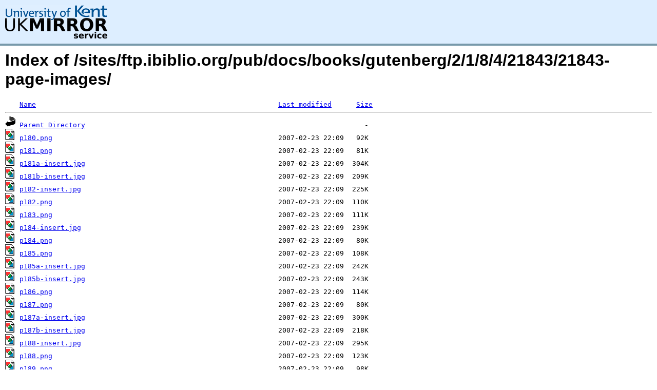

--- FILE ---
content_type: text/html;charset=UTF-8
request_url: https://www.mirrorservice.org/sites/ftp.ibiblio.org/pub/docs/books/gutenberg/2/1/8/4/21843/21843-page-images/
body_size: 14218
content:
<!DOCTYPE HTML PUBLIC "-//W3C//DTD HTML 3.2 Final//EN">
<html>
 <head>
  <title>Index of /sites/ftp.ibiblio.org/pub/docs/books/gutenberg/2/1/8/4/21843/21843-page-images</title>
<script async src="https://www.googletagmanager.com/gtag/js?id=G-F83S6SQT9G"></script><script>window.dataLayer = window.dataLayer || []; function gtag(){dataLayer.push(arguments);} gtag('js', new Date()); gtag('config', 'G-F83S6SQT9G');</script><link rel="stylesheet" type="text/css" media="screen" href="/include/style.css"> </head>
 <body>
<div id="header">
<a href="/"><img src="/include/ukms-kent1.png" alt="UK Mirror Service"></a>
</div>

<div id="content">


<h1>Index of /sites/ftp.ibiblio.org/pub/docs/books/gutenberg/2/1/8/4/21843/21843-page-images/</h1>
<pre><img src="/icons/blank.gif" alt="Icon "> <a href="?C=N;O=D">Name</a>                                                           <a href="?C=M;O=A">Last modified</a>      <a href="?C=S;O=A">Size</a>  <hr><img src="/icons/back.gif" alt="[PARENTDIR]"> <a href="/sites/ftp.ibiblio.org/pub/docs/books/gutenberg/2/1/8/4/21843/">Parent Directory</a>                                                                    -   
<img src="/icons/image2.gif" alt="[IMG]"> <a href="p180.png">p180.png</a>                                                       2007-02-23 22:09   92K  
<img src="/icons/image2.gif" alt="[IMG]"> <a href="p181.png">p181.png</a>                                                       2007-02-23 22:09   81K  
<img src="/icons/image2.gif" alt="[IMG]"> <a href="p181a-insert.jpg">p181a-insert.jpg</a>                                               2007-02-23 22:09  304K  
<img src="/icons/image2.gif" alt="[IMG]"> <a href="p181b-insert.jpg">p181b-insert.jpg</a>                                               2007-02-23 22:09  209K  
<img src="/icons/image2.gif" alt="[IMG]"> <a href="p182-insert.jpg">p182-insert.jpg</a>                                                2007-02-23 22:09  225K  
<img src="/icons/image2.gif" alt="[IMG]"> <a href="p182.png">p182.png</a>                                                       2007-02-23 22:09  110K  
<img src="/icons/image2.gif" alt="[IMG]"> <a href="p183.png">p183.png</a>                                                       2007-02-23 22:09  111K  
<img src="/icons/image2.gif" alt="[IMG]"> <a href="p184-insert.jpg">p184-insert.jpg</a>                                                2007-02-23 22:09  239K  
<img src="/icons/image2.gif" alt="[IMG]"> <a href="p184.png">p184.png</a>                                                       2007-02-23 22:09   80K  
<img src="/icons/image2.gif" alt="[IMG]"> <a href="p185.png">p185.png</a>                                                       2007-02-23 22:09  108K  
<img src="/icons/image2.gif" alt="[IMG]"> <a href="p185a-insert.jpg">p185a-insert.jpg</a>                                               2007-02-23 22:09  242K  
<img src="/icons/image2.gif" alt="[IMG]"> <a href="p185b-insert.jpg">p185b-insert.jpg</a>                                               2007-02-23 22:09  243K  
<img src="/icons/image2.gif" alt="[IMG]"> <a href="p186.png">p186.png</a>                                                       2007-02-23 22:09  114K  
<img src="/icons/image2.gif" alt="[IMG]"> <a href="p187.png">p187.png</a>                                                       2007-02-23 22:09   80K  
<img src="/icons/image2.gif" alt="[IMG]"> <a href="p187a-insert.jpg">p187a-insert.jpg</a>                                               2007-02-23 22:09  300K  
<img src="/icons/image2.gif" alt="[IMG]"> <a href="p187b-insert.jpg">p187b-insert.jpg</a>                                               2007-02-23 22:09  218K  
<img src="/icons/image2.gif" alt="[IMG]"> <a href="p188-insert.jpg">p188-insert.jpg</a>                                                2007-02-23 22:09  295K  
<img src="/icons/image2.gif" alt="[IMG]"> <a href="p188.png">p188.png</a>                                                       2007-02-23 22:09  123K  
<img src="/icons/image2.gif" alt="[IMG]"> <a href="p189.png">p189.png</a>                                                       2007-02-23 22:09   98K  
<img src="/icons/image2.gif" alt="[IMG]"> <a href="p190-insert.jpg">p190-insert.jpg</a>                                                2007-02-23 22:09  202K  
<img src="/icons/image2.gif" alt="[IMG]"> <a href="p190.png">p190.png</a>                                                       2007-02-23 22:09   84K  
<img src="/icons/image2.gif" alt="[IMG]"> <a href="p191.png">p191.png</a>                                                       2007-02-23 22:09  102K  
<img src="/icons/image2.gif" alt="[IMG]"> <a href="p191a-insert.jpg">p191a-insert.jpg</a>                                               2007-02-23 22:09  176K  
<img src="/icons/image2.gif" alt="[IMG]"> <a href="p191b-insert.jpg">p191b-insert.jpg</a>                                               2007-02-23 22:09  156K  
<img src="/icons/image2.gif" alt="[IMG]"> <a href="p192-insert.jpg">p192-insert.jpg</a>                                                2007-02-23 22:09  173K  
<img src="/icons/image2.gif" alt="[IMG]"> <a href="p192.png">p192.png</a>                                                       2007-02-23 22:09  113K  
<img src="/icons/image2.gif" alt="[IMG]"> <a href="p193-insert.jpg">p193-insert.jpg</a>                                                2007-02-23 22:09  218K  
<img src="/icons/image2.gif" alt="[IMG]"> <a href="p193.png">p193.png</a>                                                       2007-02-23 22:09  111K  
<img src="/icons/image2.gif" alt="[IMG]"> <a href="p193a.png">p193a.png</a>                                                      2007-02-23 22:09  103K  
<img src="/icons/image2.gif" alt="[IMG]"> <a href="p194-insert.jpg">p194-insert.jpg</a>                                                2007-02-23 22:09  233K  
<img src="/icons/image2.gif" alt="[IMG]"> <a href="p194.png">p194.png</a>                                                       2007-02-23 22:09  103K  
<img src="/icons/image2.gif" alt="[IMG]"> <a href="p194a.png">p194a.png</a>                                                      2007-02-23 22:09   34K  
<img src="/icons/image2.gif" alt="[IMG]"> <a href="p195.png">p195.png</a>                                                       2007-02-23 22:09  108K  
<img src="/icons/image2.gif" alt="[IMG]"> <a href="p196.png">p196.png</a>                                                       2007-02-23 22:09   90K  
<img src="/icons/image2.gif" alt="[IMG]"> <a href="p196a-insert.jpg">p196a-insert.jpg</a>                                               2007-02-23 22:09  310K  
<img src="/icons/image2.gif" alt="[IMG]"> <a href="p196b-insert.jpg">p196b-insert.jpg</a>                                               2007-02-23 22:09  199K  
<img src="/icons/image2.gif" alt="[IMG]"> <a href="p197-insert.jpg">p197-insert.jpg</a>                                                2007-02-23 22:09  221K  
<img src="/icons/image2.gif" alt="[IMG]"> <a href="p197.png">p197.png</a>                                                       2007-02-23 22:09  103K  
<img src="/icons/image2.gif" alt="[IMG]"> <a href="p198.png">p198.png</a>                                                       2007-02-23 22:09   67K  
<img src="/icons/image2.gif" alt="[IMG]"> <a href="p199-insert.jpg">p199-insert.jpg</a>                                                2007-02-23 22:09  247K  
<img src="/icons/image2.gif" alt="[IMG]"> <a href="p199.png">p199.png</a>                                                       2007-02-23 22:09   54K  
<img src="/icons/image2.gif" alt="[IMG]"> <a href="p200.png">p200.png</a>                                                       2007-02-23 22:09   54K  
<img src="/icons/image2.gif" alt="[IMG]"> <a href="p200a-insert.jpg">p200a-insert.jpg</a>                                               2007-02-23 22:09  165K  
<img src="/icons/image2.gif" alt="[IMG]"> <a href="p200b-insert.jpg">p200b-insert.jpg</a>                                               2007-02-23 22:09  222K  
<img src="/icons/image2.gif" alt="[IMG]"> <a href="p201.png">p201.png</a>                                                       2007-02-23 22:09   94K  
<img src="/icons/image2.gif" alt="[IMG]"> <a href="p202.png">p202.png</a>                                                       2007-02-23 22:09   66K  
<img src="/icons/image2.gif" alt="[IMG]"> <a href="p202a-insert.jpg">p202a-insert.jpg</a>                                               2007-02-23 22:09  233K  
<img src="/icons/image2.gif" alt="[IMG]"> <a href="p202b-insert.jpg">p202b-insert.jpg</a>                                               2007-02-23 22:09  280K  
<img src="/icons/image2.gif" alt="[IMG]"> <a href="p203-insert.jpg">p203-insert.jpg</a>                                                2007-02-23 22:09  253K  
<img src="/icons/image2.gif" alt="[IMG]"> <a href="p203.png">p203.png</a>                                                       2007-02-23 22:09   84K  
<img src="/icons/image2.gif" alt="[IMG]"> <a href="p204.png">p204.png</a>                                                       2007-02-23 22:09   61K  
<img src="/icons/image2.gif" alt="[IMG]"> <a href="p205.png">p205.png</a>                                                       2007-02-23 22:09   62K  
<img src="/icons/image2.gif" alt="[IMG]"> <a href="p205a-insert.jpg">p205a-insert.jpg</a>                                               2007-02-23 22:09  154K  
<img src="/icons/image2.gif" alt="[IMG]"> <a href="p205b-insert.jpg">p205b-insert.jpg</a>                                               2007-02-23 22:09  211K  
<img src="/icons/image2.gif" alt="[IMG]"> <a href="p206-insert.jpg">p206-insert.jpg</a>                                                2007-02-23 22:09  323K  
<img src="/icons/image2.gif" alt="[IMG]"> <a href="p206.png">p206.png</a>                                                       2007-02-23 22:09   80K  
<img src="/icons/image2.gif" alt="[IMG]"> <a href="p207.png">p207.png</a>                                                       2007-02-23 22:09   69K  
<img src="/icons/image2.gif" alt="[IMG]"> <a href="p207a.png">p207a.png</a>                                                      2007-02-23 22:09   53K  
<img src="/icons/image2.gif" alt="[IMG]"> <a href="p208.png">p208.png</a>                                                       2007-02-23 22:09   73K  
<img src="/icons/image2.gif" alt="[IMG]"> <a href="p208a-insert.jpg">p208a-insert.jpg</a>                                               2007-02-23 22:09  259K  
<img src="/icons/image2.gif" alt="[IMG]"> <a href="p208b-insert.jpg">p208b-insert.jpg</a>                                               2007-02-23 22:09  190K  
<img src="/icons/image2.gif" alt="[IMG]"> <a href="p209-insert.jpg">p209-insert.jpg</a>                                                2007-02-23 22:09  191K  
<img src="/icons/image2.gif" alt="[IMG]"> <a href="p209.png">p209.png</a>                                                       2007-02-23 22:09   76K  
<img src="/icons/image2.gif" alt="[IMG]"> <a href="p210.png">p210.png</a>                                                       2007-02-23 22:09   79K  
<img src="/icons/image2.gif" alt="[IMG]"> <a href="p211-insert.jpg">p211-insert.jpg</a>                                                2007-02-23 22:09  262K  
<img src="/icons/image2.gif" alt="[IMG]"> <a href="p211.png">p211.png</a>                                                       2007-02-23 22:09   63K  
<img src="/icons/image2.gif" alt="[IMG]"> <a href="p212.png">p212.png</a>                                                       2007-02-23 22:09   35K  
<img src="/icons/image2.gif" alt="[IMG]"> <a href="p212a-insert.jpg">p212a-insert.jpg</a>                                               2007-02-23 22:09  230K  
<img src="/icons/image2.gif" alt="[IMG]"> <a href="p212b-insert.jpg">p212b-insert.jpg</a>                                               2007-02-23 22:09  194K  
<img src="/icons/image2.gif" alt="[IMG]"> <a href="p213.png">p213.png</a>                                                       2007-02-23 22:09   76K  
<img src="/icons/image2.gif" alt="[IMG]"> <a href="p214.png">p214.png</a>                                                       2007-02-23 22:09   49K  
<img src="/icons/image2.gif" alt="[IMG]"> <a href="p214a-insert.jpg">p214a-insert.jpg</a>                                               2007-02-23 22:09  155K  
<img src="/icons/image2.gif" alt="[IMG]"> <a href="p214b-insert.jpg">p214b-insert.jpg</a>                                               2007-02-23 22:09  244K  
<img src="/icons/image2.gif" alt="[IMG]"> <a href="p215-insert.jpg">p215-insert.jpg</a>                                                2007-02-23 22:09  257K  
<img src="/icons/image2.gif" alt="[IMG]"> <a href="p215.png">p215.png</a>                                                       2007-02-23 22:09   71K  
<img src="/icons/image2.gif" alt="[IMG]"> <a href="p216.png">p216.png</a>                                                       2007-02-23 22:09   69K  
<img src="/icons/image2.gif" alt="[IMG]"> <a href="p216a.png">p216a.png</a>                                                      2007-02-23 22:09   33K  
<img src="/icons/image2.gif" alt="[IMG]"> <a href="p217.png">p217.png</a>                                                       2007-02-23 22:09   70K  
<hr></pre>
</div>

<div class="clear"></div>

<div id="footer">
	<div id="footer_left">
		<a href="http://www.cs.kent.ac.uk/"><img src="/include/CompLab-thin.jpg" alt="University of Kent Computing"></a>
	</div>
	<div id="footer_right">
		<p>Comments or Questions: <a href="mailto:help@mirrorservice.org">help@mirrorservice.org</a></p>
		<a href="https://twitter.com/UKMirrorService" class="twitter-follow-button" data-show-count="false">Follow @UKMirrorService</a>
		<script>!function(d,s,id){var js,fjs=d.getElementsByTagName(s)[0];if(!d.getElementById(id)){js=d.createElement(s);js.id=id;js.src="//platform.twitter.com/widgets.js";fjs.parentNode.insertBefore(js,fjs);}}(document,"script","twitter-wjs");</script>
		<p style="font-size: xx-small">cassini</p>
	</div>
</div>
</body></html>
